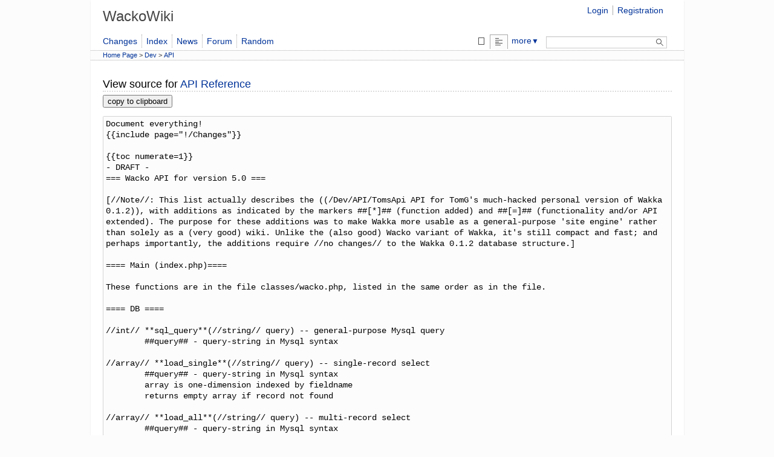

--- FILE ---
content_type: text/html; charset=utf-8
request_url: https://wackowiki.org/doc/Dev/API/source
body_size: 15207
content:
<!DOCTYPE html>
<html dir="ltr" lang="en">
<head>
	<meta charset="utf-8">
	<title>API Reference (source) - WackoWiki</title>
	<meta name="viewport" content="width=device-width, initial-scale=1">
	<meta name="theme-color" content="#2e3436">
	<meta name="robots" content="noindex, nofollow">
	<meta name="keywords" content="">
	<meta name="description" content="">
	<meta name="language" content="en">
	<link rel="stylesheet" href="/doc/theme/default/css/default.css">
	<link rel="stylesheet" href="/doc/theme/default/css/wacko.css">
	<link rel="stylesheet" media="print" href="/doc/theme/default/css/print.css">
	<link rel="icon" href="/doc/theme/default/icon/favicon.ico" type="image/x-icon">
	<link rel="start" title="HomePage" href="/doc/">
	<link rel="search" type="application/opensearchdescription+xml" title="WackoWiki" href="/doc/xml/opensearch.xml">
	<link rel="alternate" type="application/rss+xml" title="Changes" href="/doc/xml/changes_wackowiki.xml">
	<link rel="alternate" type="application/rss+xml" title="Comments" href="/doc/xml/comments_wackowiki.xml">
	<link rel="alternate" type="application/rss+xml" title="News" href="/doc/xml/news_wackowiki.xml">
	<!-- Bad Behaviour 2.2.25 run time: 7.228 ms -->
	<script src="/doc/js/default.js" defer></script>
</head>
<body>
<div id="mainwrapper">
<header>
	<div id="header-main">
		<div id="header-site">
			<h1>
			<a href="/doc/" title="A light and handy Wiki-engine">
			<span>WackoWiki</span>
			</a>
			</h1>
		</div>
		<div id="login-box">
			<ul>
				<li><a href="/doc/Login">Login</a></li>
				<li><a href="/doc/Registration">Registration</a></li>
			</ul>
		</div>
	</div>
	<nav class="menu-main">
		<div id="menu-user" class="submenu">
			<ul>
				<li><a id="a-1574" href="/doc/WhatsNew" title=" Whats New">Changes</a></li>
				<li><a id="a-1518" href="/doc/PageIndex" title=" Page Index">Index</a></li>
				<li><a id="a-923" href="/doc/News" title="News">News</a></li>
				<li><a id="a-1678" href="/doc/Forum" title="Forum">Forum</a></li>
				<li><a id="a-3549" href="/doc/RandomPage" title=" Random Page">Random</a></li>
			</ul>
		</div>
		<div id="page-handler" class="submenu">
			<ul>

				<li class="m-show">
					<a href="/doc/Dev/API" title="Return in view mode"  accesskey="v">
						<img src="/doc/theme/default/icon/spacer.png" alt="View"></a>
				</li>
				<li class="m-source active">
					<span><img src="/doc/theme/default/icon/spacer.png" alt="Source"></span>
				</li>
				<li><a href="#" aria-haspopup="true">more<span class="dropdown-arrow">▼</span></a>
					<ul class="dropdown" aria-label="submenu">
						<li class="m-print">
							<a href="/doc/Dev/API/print" title="Print version"  accesskey="v" target="_blank" rel="noopener">
								<img src="/doc/theme/default/icon/spacer.png" alt="Print"> Print</a>
						</li>
						<li class="m-referrers">
							<a href="/doc/Dev/API/referrers" title="View a list of URLs referring to this page"  accesskey="l">
								<img src="/doc/theme/default/icon/spacer.png" alt="Referrers"> Referrers</a>
						</li>
						<li></li>
					</ul>
				</li>
				<li class="search">
					<div id="search-box">
						<form action="/doc/Search" method="get" name="search">
							<span class="search nobr">
								<label for="phrase" class="visuallyhidden">Search: </label>
								<input type="search" name="phrase" id="phrase" size="20" title="Search">
								<button type="submit" title="Search" value="Search">
									<img src="/doc/theme/default/icon/spacer.png" alt="Search" class="btn-search btn-sm">
								</button>
							</span>
						</form>
					</div>
				</li>
			</ul>
		</div>
	</nav>
	<nav class="breadcrumb">
		<a href="/doc/HomePage">Home Page</a> &gt; <bdi><a id="a-1035" href="/doc/Dev" title="Developer Node">Dev</a></bdi> &gt; <bdi><a id="a-212" href="/doc/Dev/API" title=" Dev / API">API</a></bdi>
	</nav>
	<nav class="totop-button">
		<a class="chevron-up" href="#top"></a>
	</nav>
</header>

<main>
<div id="page"><h3>View source for <a href="/doc/Dev/API" title="Dev/API">API Reference</a></h3><!--notypo--><button type="button" class="clipb" data-clipboard-target="#08rVCuMHdg">copy to clipboard</button><pre id="08rVCuMHdg" class="code source-handler">Document everything!
{{include page=&quot;!/Changes&quot;}}

{{toc numerate=1}}
- DRAFT -
=== Wacko API for version 5.0 ===

[//Note//: This list actually describes the ((/Dev/API/TomsApi API for TomG's much-hacked personal version of Wakka 0.1.2)), with additions as indicated by the markers ##[*]## (function added) and ##[=]## (functionality and/or API extended). The purpose for these additions was to make Wakka more usable as a general-purpose 'site engine' rather than solely as a (very good) wiki. Unlike the (also good) Wacko variant of Wakka, it's still compact and fast; and perhaps importantly, the additions require //no changes// to the Wakka 0.1.2 database structure.]

==== Main (index.php)====

These functions are in the file classes/wacko.php, listed in the same order as in the file.

==== DB ====

//int// **sql_query**(//string// query) -- general-purpose Mysql query
	##query## - query-string in Mysql syntax

//array// **load_single**(//string// query) -- single-record select
	##query## - query-string in Mysql syntax
	array is one-dimension indexed by fieldname
	returns empty array if record not found

//array// **load_all**(//string// query) -- multi-record select
	##query## - query-string in Mysql syntax
	array is two-dimension 0-indexed list of records with each record-array indexed by field

==== Misc ====

//float// **get_microtime**() -- return system micro-time

//string// **include_buffered**(//string// filename, //string// notfoundtext=&quot;&quot;''&quot;&quot;, //string/array// vars=&quot;&quot;''&quot;&quot;, //string// path=&quot;&quot;''&quot;&quot;) -- return result of embedded code-fragment
	##notfoundtext## - returned if file is not found
	##vars## - optional array of variables to be passed (via ##extract()##) to the fragment
	##path## - ':'-separated list of directories to be searched
	returns result of all print/echo statements in included fragment
	//note// includebuffered is called by action(), method(), format()

==== Variables ====

//string// **get_page_tag**() -- return page-tag [shorthand for ##get_page_value('tag')##]

//string// **get_page_time**() -- return page save-date [shorthand for ##get_page_value('time')##]

[*] //mixed// **get_page_value**(//string// id) -- return page-property stored in ##$page## array (usally a string)

[*] //null// **set_page_value**(//string// id, //mixed// value) -- set page-property in ##$page## array

[*] //mixed// **altvalue**(//mixed// main, //mixed// default) -- return main if non-empty, default if main is empty
	is a possibly-easier 'shorthand' for the ##( ? : )## construct

//string// **get_method**() -- return method for current page 

//mixed// **get_config_value**(//string// id) -- return configuration property in ##$config## array

//string// **get_wacko_name**() -- return site-name [shorthand for ##get_config_value('wakka_name')##]

//string// **get_wacko_version**() -- return current code-version id

==== Pages ====

//array// **load_page**(//string// tag, //timestamp// time=&quot;&quot;''&quot;&quot;, //bool// cache=1) -- load page-data
	##tag## - page-tag
	##time## - if set, gets specific version of page, else most recent version (default)
	##cache## - if set, tries page-cache first (default)
	returns ##$page## array, [=] including page-properties from ACLS table
	//note// if ##time## is not set (i.e. not an old version), stores result in page-cache
	[=] search for tag is case-independent (i.e. need not be strict wiki-name); tag may include underscores

[*] //array// **load_page_options**(//string// tag=&quot;&quot;''&quot;&quot;) -- returns array of extended page-properties for ##tag## from ACLS table
	##tag## - page-tag, or current page if absent
	returns single-dimension array indexed by property-name, to merge into ##$page## array
	effectively, provides arbitrary extension of ##$page## fields

//array// **get_cached_page**(//string// tag) -- retrieve page-array from page-cache

//null// **cache_page**(//array// page) -- store page-array in page-cache
	//note// - uses 'tag' member in page-array as index in cache

//null// **set_page**(//array// page) -- sets the page as the current 'this-page'
	//note// - will not change the current-page if tag (presumably whole array) is empty

//array// **load_page_by_id**(//int// id) -- get page-array (without extra page-properties) for selected page-record
	id - unique id for page-record

//array// **load_revisions**(//string// tag) -- get array of page-arrays (without extra page-properties) for all versions of this page, sorted in reverse date-order

//array// **load_pages_linking**(//string// tag) -- get array of array of page-tags linking to this page
	returns 0-index array of record-arrays each with single field ##'tag'##

//array// **load_recently_changed**() -- get array of **all** current pages, sorted in reverse date-order
	returns array of page-record arrays
	page-record arrays are also stored in cache
	//warning// - this is likely to be //very// resource-intensive

//array// **load_wanted_pages**() -- get array of (intended) tags for links to non-existent pages
	returns 0-index array of record-arrays with fields ##'tag'## (missing page) and ##'count'## (no. of references)

//array// **load_orphaned_pages**() - get array of tags for pages without links to any other page
	returns 0-index array of record-arrays with single field ##'tag'##

//array// **load_page_titles**() - get array of tags for all pages
	returns 0-index array of record-arrays with single field ##'tag'##
	//note// tag is page-'title' (as per Wakka) - see also ##load_page_options()## function

//array// **load_allpages**() - get array of latest versions of **all** page-records
	returns 0-index array of record-arrays with all standard Wakka page-fields (but not extended page-properties)
	//warning// - this is likely to be //very// resource-intensive

//array// **fulltext_search**(//string// phrase) - get array of current versions of pages with tag or body containing the search-phrase
	returns 0-index array of page-record arrays with all standard Wakka page-fields (but not extended page-properties), sorted in reverse date-order
	//warning// - this is likely to be resource-intensive

[=] //null// **save_page**(//string// tag, //string// body, comment_on=&quot;&quot;''&quot;&quot;, //array// extra=&quot;&quot;''&quot;&quot;) -- store new/edited page-content
	##tag## - page-tag to use (may or may not already exist)
	##body## - Wakka-format text for page-body
	##comment_on## - if set, body is a comment on the page with this field as tag
	[=] ##extra## - optional field-name indexed array of extended page-properties for non-comment pages
		extended page-properties are stored in ACLS table
		if ##'parent'## property exists, also updates ##'parents'##, ##'siblings'## and ##'children'## properties for self and related pages
	[=] this function also triggers optional flushing of outdated page-revisions as per ##'pages_purge_time'## config-parameter (moved from ##maintenance()## function - same as in Wakka 0.1.2, but triggered on each save-page rather than each page-view)

[*] //array// **get_parent_list**(//string// tag=&quot;&quot;''&quot;&quot;, //string// parent=&quot;&quot;''&quot;&quot;) -- get array of tags in 'parent' tree, sorted highest-parent-first
	##tag## - page-tag of end-point of parent-child tree (i.e. usually self) - default is self
	##parent## - page-tag of this tag's parent, if known
	returns 0-index array of page-tags

[*] //array// **get_sibling_list**(//string// tag, //string// parent) -- get array of 'sibling' tags, sorted in tag order
	##tag## - page-tag to be //excluded// from sibling-list (i.e. usually self)
	##parent## - tag of 'parent' for siblings of this tag
	returns 0-index array of page-tags

[*] //array// **get_child_list**(//string// tag) -- get array of 'child' tags, sorted in tag order
	##tag## - page-tag as 'parent' (i.e. usually self) to identify 'children'
	returns 0-index array of page-tags

[*] //string// **make_tree**(//array// taglist, //string// fieldsep='|', //string// rowsep='~') - return serialised version of tag and shortname, for tags in taglist
	##taglist## - 0-index array of tags (i.e. as returned by ##get_parent_list()## etc.)
	##fieldsep## - field-separator in output string
	##rowsep## - row-separator in output string
	(with default fieldsep/rowsep, output is compatible with default settings of menu handlers - see ##menu_item()## function)
	if ##'shortname'## property is absent for a page, standard ##'tag'## property is used as default (i.e. backward-compatible with Wakka)

==== Cookies ====

//null// **set_session_cookie**(//string// name, //mixed// value) -- store a session-value
	stored as root-value for the domain; expires when the browser closes
	also stored in the local COOKIE array

//null// **set_persistent_cookie**(//string// name, //mixed// value) -- store a persistent client-value
	stored as root-value for the domain; expires in 90 days
	also stored in the local COOKIE array

//null// **delete_cookie**(//string// name) -- delete a session/client value
	stored as null value, 1-second expiry, for the current session
	also stored as empty (not unset) in the local COOKIE array

//mixed// **get_cookie**(//string// name) -- retrieve a session/client value from the local COOKIE array

==== HTTP / request / link related ====

//null// **set_message**(//string// message) -- set content for a popup message to be shown on opening the next Wakka page
	(actually just stores the session-value 'message')
	//note// - because it's displayed via a Javascript alert-box, the message can only be around 10-20 words maximum
	//warning// - because it's eventually embedded in Javascript in the page  tag, the string cannot include &quot; characters, and must not end with a ' character

//string// **get_message**() -- retrieve and clear the session-value 'message'

//null// **redirect**(//string// url) -- immediate redirect to the specified URL
	//note// - even though it's output as an HTTP Header, Wakka's output-buffering means that this function still works anywhere in a page

[=] //string// **mini_href**(//string// method=&quot;&quot;''&quot;&quot;,  //string// tag=&quot;&quot;''&quot;&quot;,  //string// anchor=&quot;&quot;''&quot;&quot;) -- return value for page 'wakka' parameter, in tag[/method][#anchor] format
	##method## - optional Wakka method (default ##'show'## method added in ##run()## function)
	##tag## - optional tag - returns current-page tag if empty
	[=] ##anchor## - optional HTTP anchor-fragment (i.e. backward-compatible with Wakka 0.1.2)

[=] //string// **href**(//string// method=&quot;&quot;''&quot;&quot;, //string// tag=&quot;&quot;''&quot;&quot;, //string// params=&quot;&quot;''&quot;&quot;, //string// anchor=&quot;&quot;''&quot;&quot;) -- return the full URL for a page/method, including any additional URL-parameters and/or anchor
	##method## - optional Wakka method (default ##'show'## method added in ##run()## function)
	##tag## - optional tag - returns current-page tag if empty
	##params## - optional URL parameters in HTTP ##name=value[&amp;name=value][...]## format
	[=] ##anchor## - optional HTTP anchor-fragment (i.e. backward-compatible with Wakka 0.1.2)
	returns HREF string adjusted for Apache rewrite_method setting (i.e. Wakka ##'rewrite_method'## config-parameter)
	[=] Wakka ##'base_url'## config-parameter stays the same regardless of ##'rewrite_method'## setting
	[=] script-name can be set via ##'script_name'## config-parameter (defaults to self, i.e. ##index.php##)
	[=] page-var can be set via ##'page_var'## config-parameter (defaults to ##page##)

[=] //string// **link**(//string// pagetag, //string// method=&quot;&quot;''&quot;&quot;, //string// text=&quot;&quot;''&quot;&quot;, //bool// track=1) -- return full &lt;A href=&quot;https://example.com/&quot;&gt; or &lt;IMG/&gt; HTML-tag
	##pagetag## - link content - may be Wakka //tag//, interwiki //wikiname:page// tag, ##http/ftp/https/mailto## URL, [=] local or remote image-file for &lt;IMG/&gt; link, or [=] local or remote doc-file; if pagetag is for an external link but not protocol is specified, ##&quot;&quot;http://&quot;&quot;## is prepended
	##method## - optional Wakka method (default ##'show'## method added in ##run()## function)
	##text## - optional text or [=] image-file for HREF link (defaults to same as ##pagetag##)
	##track## - link-tracking used by Wakka's internal link-tracking (inter-page cross-references in LINK table)
	[=] //credits// - some extension ideas and code adapted from Wacko R3.5 variant of Wakka
	[=] pagetag may include a '#' anchor-fragment
	[=] if pagetag begins with '#' and text is empty, link is an &lt;A name=&quot;..&quot;&gt; tag (i.e. page-anchor)
	[=] if pagetag begins with '#' and text is non-empty, link is an intra-page link with text as content (text may be an image-file, for an intra-page image-link - e.g. for 'return to top')
	[=] if pagetag is an image- or doc-file and text is not an image-link (see next), text is content for link ALT parameter
	[=] text may be name of local or remote image-file - results in image-link
	[=] image- and document-files are identified by filetypes listed in ##'image_types'## and ##'doc_types'## config-parameters respectively
	[=] local image- or document-files are identified by no '/' in the filename, and must be in the folder pointed to by the config-parameter ##'image_path'## (defaults to ##/images##) or ##'doc_path'## (defaults to ##download##) respectively
	[=] if link-class separator (defined by config-parameter ##'link_class'##, defaults to ##&quot;&quot;||&quot;&quot;##) is found in text, text is split into text (before separator) and class-info (after); class-info is inserted into &lt;IMG/&gt; tag (if either pagetag or text is an image-file) or &lt;A&gt; tag (all other cases), must be HTML-appropriate content (e.g. ALT, HEIGHT, WIDTH, ALIGN etc) and cannot include &lt; or &gt; (to minimise hacking...); class-info may also include ##useicon## or ##noicon## directive (see next)
	[=] doc-file links optionally preceded by an icon for the respective doc-type; icons must be in folder pointed to by ##'icon_path'## (defaults to same as ##'image_path'##) and in GIF format with same name as doc-type (e.g. ##pdf.gif##); will be shown for all doc-files if ##'use_icons'## config-parameter is set (defaults to ##Y## - i.e. icon-display on); can be overruled by ##useicon## or ##noicon## directive in class-info

//bool// **is_wiki_name**(//string// text) -- return true if text conforms to Wakka's 'camel-case' page-name convention

//null// **track_link**(//string// tag) -- add tag (i.e. page-reference) to current list stored in SESSION link-table
	//note// - used by Wakka's internal link-tracking - is effectively a private-function

//array// **get_link_table**() -- return current content of SESSION link-table
	array is 0-index array of page-tags
	//note// - used by Wakka's internal link-tracking - is effectively a private-function

//null// **clear_link_table**() -- clear and reset the current content of SESSION link-table
	//note// - used by Wakka's internal link-tracking - is effectively a private-function

//null// **start_link_tracking**() -- switch on Wakka's internal link-tracking
	//note// - used by Wakka's internal link-tracking - is effectively a private-function

//null// **stop_link_tracking**() -- switch off Wakka's internal link-tracking
	//note// - used by Wakka's internal link-tracking - is effectively a private-function

//null// **write_link_table**() -- update (clear and refresh) the content of the LINK table for the current page-tag
	//note// - used by Wakka's internal link-tracking - is effectively a private-function
	in the LINKS table, the ##from_tag## field is the current page-tag (i.e. from ##get_page_tag()## function), the ##to_tag## field is a reference from the SESSION link-table

//string// **theme_header**() -- return the buffered output for the page-header
	header-content is derived from the file pointed to by the 'header_action' config-parameter
	[=] link-tracking is disabled for the header (otherwise any page referenced in the header is listed as linked to //every// page)
	[=] header-action may be set individually for each sub-site or section, as selected by additional page-properties (see **//Configuration//** section)
	[=] header is now processed //after// the page-body (see ##run()## function), so header-action may be selected in page-code (e.g. to output different headers for popup help-pages, or no header at all)

//string// **theme_footer**() -- return the buffered output for the page-footer
	footer-content is derived from the file pointed to by the 'footer_action' config-parameter
	[=] link-tracking is disabled for the footer (otherwise any page referenced in the footer is listed as linked to //every// page)
	[=] footer-action may be set individually for each sub-site or section, as selected by additional page-properties (see Configuration section)
	[=] footer is processed after the page-body, so footer-action may be selected in page-code (e.g. to output different footers for popup help-pages, or no header at all)

==== Forms ====

//string// **form_open**(//string// method=&quot;&quot;''&quot;&quot;, //string// tag=&quot;&quot;''&quot;&quot;, //string// formmethod='POST') -- return a &lt;FORM&gt; HTML-tag for the selected method and tag
	##method## - optional (if empty, defaults to ##'show'## in ##run()## function)
	##tag## - optional, defaults to current page-tag
	FORM 'action' parameter is adjusted for Apache rewrite_method setting (i.e. Wakka ##'rewrite_method'## config-parameter)
	[=] page-var for use when 'rewrite_method' is disabled can be set via ##'page_var'## config-parameter (defaults to ##wakka##)

//string// **form_close**() -- return a &lt;/FORM&gt; HTML-tag

==== Interwiki stuff ====

//null// **read_interwiki**() -- read and store the content of the 'interwiki.conf' file, for use in interwiki links
	//note// - the ##interwiki.conf## file, if present, must be in the root-directory

//null// **add_interwiki**(//string// name,  //string// url) -- add an interwiki reference to this page's interwiki list
	//note// - this list persists only for the duration of the processing for this page

//string// **get_interwiki_url**(//string// name,  //string// tag) -- return a full interwiki URL
	##name## - name of interwiki reference
	##tag## - text to be appended to the interwiki URL
	//warning// - returns nothing if the interwiki reference is not found - if so, this will result in null (and possibly invisible) HREF links

==== Referrers ====

//null// **log_referrers**(//string// tag=&quot;&quot;''&quot;&quot;, //string// referrer=&quot;&quot;''&quot;&quot;) -- if page-referrer is from outside this wiki, add it to the page's entries in the REFERRERS table
	##tag## - optional Wakka page-tag (defaults to current page)
	##referrer## - page-referrer (defaults to value of HTTP-server 'REFERER' (sic) parameter)
	[=] this function also triggers optional flushing of outdated page-referrers as per ##'referrers_purge_time'## config-parameter (moved from ##maintenance()## function - same as in Wakka 0.1.2, but now triggered on each external-referrer reference rather than each page-view)

//array// **load_referrers**(//string// tag=&quot;&quot;''&quot;&quot;) -- return array of external referrers for this page-tag, sorted by number of references from each referrer, highest-first
	##tag## - optional Wakka page-tag (defaults to current page)
	returns 0-index array of record-arrays, each field-indexed as ##'referrer'## (URL) and ##'num'## (number of references)

====Plug-ins====

//string// **action**(//string// action, //bool// forcelinktracking=true) -- return buffered output of a ##&quot;&quot;{{..}}&quot;&quot;## page-action
	##action## - name of action-file followed by optional arbitrary-length list of parameters in ##parameter=&quot;..&quot;## format
	action-file is name of file (//without// ##.php## - that's added automatically here) in any directory listed in the ##'action_path'## config-parameter (see Includebuffered() function)
	parameter-names are case-sensitive and must be alphanumeric (i.e. '##_##' is not allowed); each parameter and its value is added to the symbol-table available to the action's code

//string// **method**(//string// method) -- return buffered output of (usually) processing the current page with the selected method
	##method## - name of method-file (//without// ##.php## - that's added automatically here)
	the directory pointed to by the ##'handler'## config-parameter (defaults to ##page##) is prepended as part of the method, as the 'method-location'
	the 'method-location' (with '.php') may be in any directory listed in the ##'handler_path'## config-parameter (see ##Includebuffered()## function)

//string// **format**(//string// text, //string// formatter='wacko') -- return buffered output of processing the 'text' parameter with the selected formatter
	##text## - text to be processed (formatted)
	##formatter## - name of formatter-file (//without// ##.php## - that's added automatically here)
	the file must be in the ##./formatter## directory
	the ##text## parameter and its value are added to the symbol-table available to the formatter's code

==== Users ====

//array// **load_user**(//string// name, //bool/string// password=0) -- return user-record for selected user, with optional password check
	##name## - user-name in USERS table
	##password## - optional; if non-zero, only return values if both user-name and password match
	returns fieldname-indexed array of all matching fields in USERS table, or empty array if user not found or if password provided but does not match

//array// **load_users**() -- return array of all current user-records, sorted by user-name
	returns 0-index array of user-records, each record as fieldname-indexed array of all matching fields in USERS table
	//warning// - this may be resource-intensive

//string// **get_user_name**() -- return name of or identifier for current user
	returns user-name if user is logged-on, otherwise extracts a host-name or IP address from the HTTP 'SERVER_ADDR' parameter
	//warning// - on a closed intranet or local server, change the ##gethostbyaddr()## function in the code to a simple copy from 'SERVER_ADDR', as the failed ##gethostbyaddr()## search may add //many seconds// to the page runtime

//string// **user_name**() -- same as get_user_name() (//deprecated//)

//array// **get_user**() -- return the user-info (if any) from the current session

//null// **set_user**(//array// user) -- store the user-info for the current user in the current session
	//note// - adds the user-name and password to the user-info as ##'name'## and ##'password'## fields respectively
	//warning// - storing the password in a session-parameter may be a security issue where sessions are stored in cookies

//null// **logout_user**() -- logs out the current user by deleting the user-info from the current session
	//warning// - the current password is stored in a separate session-cookie - this may be a security issue

//bool// **user_wants_comments**() -- return true if the user is logged-on and has set their default ##'wants_comments'## user-info parameter to ##Y##

==== Comments ====

[=] //array// **load_comments**(//string// tag, //bool// reverse=false, //int// limit=0) -- return array of comment-'pages' associated with selected tag
	##tag## - name of page for which to search for associated comments
	[=] ##reverse## - optional sort-order selector: if false, sorts earliest-first (default, as per Wakka 0.1.2), if true, sorts most-recent-first
	[=] ##limit## - optional limit on number of comments - if non-zero, limits the comment-count as per the specified order
		combined, these two additions also support a simple weblog mechanism, with entries as 'comments' to a base-page sorted in reverse date-order and limited to the selected number of entries
	returns 0-indexed array of page-records, without additional page-properties (see ##load_page()## function)

//array// **load_recent_comments**() -- return array of all comments, in reverse date-order
	//note// - the time used for the sort-order is that of the comment, not the base-page
	//warning// - this function returns all content of **all** comments, and may be resource-intensive

//array// **load_recently_commented**(//int// limit=50) -- return array of page-records sorted by most-recent-comment
	##limit## - optional limit on number of comments processed
	returns 0-indexed array of page-records, without additional page-properties (see ##load_page()## function), but with extra fields ##'comment_user'##, ##'comment_time'##, ##'comment_tag'## (respectively the user, time and page-tag of the respective comment-'page')

[*] //bool// **allows_comments**() -- returns false if no user can write comments to the current page
	//note// - is used by a modified ##'show'## method to prevent the view/edit comments section of the footer from being displayed if no user can write comments

==== Access control ====

//bool// **is_owner**(//string// tag) -- return true if the current user is the 'owner' of the selected page
	##tag## - optional page-tag - defaults to current page
	//note// - returns false if the current user is not logged on

[*] //bool// **is_admin**() -- return true if the current user is a system administrator
	system-admins are identified in the (additional) config-parameter ##'sysadmin_acl'## (comma-separated list of user-ids and/or user-groups - see ##has_access()## function)

//string// **get_page_owner**(//string// tag, //string// time=&quot;&quot;''&quot;&quot;) -- return user-id of selected page or page-revision
	##tag## - optional page-tag - defaults to current page
	##time## - optional revision-version time

//null// **set_page_owner**(//string// tag, //string// user) -- set selected user as the 'owner' of the selected page (i.e. user 'claims' the page)
	##tag## - page-tag of page 'claimed'
	##user## - user-id of user 'claiming' the page

[=] //array// **load_acl**(//string// tag, //string// privilege, //bool// usedefaults=true, //bool// forceload=false) -- return access-control/page-property record for selected page-privilege/property
	##tag## - page-tag for requested privilege/property
	##privilege## - name of privilege/property requested
	##usedefaults## - if true and respective page-privilege record not found, use respective default privilege from ##'default_read_acl'##, ##'default_write_acl'## or ##'default_comment_acl'## config-parameter ([=] not used for extended page-properties)
	[=] ##forceload## - if false, attempt to read from current page-properties (including privileges) first; if true, force privilege/property to be loaded from ACLS table (as per Wakka 0.1.2)
	returns fieldname-indexed array of ##'page'## (tag), ##'privilege'## and ##'list'## - latter is newline-separated list of names ([=] and/or user-groups) for access-control rights ([=] or page-property value for other 'privilege' labels)
	[=] //note// - extended page-properties are stored in the ACLS table, as for ACL access-control privileges

//null// **save_acl**(//string// tag, //string// privilege, //string// list=&quot;&quot;''&quot;&quot;) -- save selected page-privilege/property in ACLS table
	##tag## - page-tag for requested privilege/property
	##privilege## - name of privilege/property to be stored
	##list## - access-control list ([=] or extended page-property) to be stored

[*] //null// **delete_acl**(//string/array// tag, //string/array// privilege, //string/array// list=&quot;&quot;''&quot;&quot;) -- delete page-properties for specified tag(s) and/or property-type(s) and/or content
	##tag## - page-tag or 0-indexed array of page-tags
	##privilege## - extended page-property name or 0-indexed array of page-property names
	##list## - property content or 0-indexed array of content-values
	//note// - this function is mainly used internally to keep the ACLS table free of empty or unused extended page-property records, and also by the added ##'delete'## method to delete a complete page

[*] //string// **mysql_quote_str**(//string/array// value) - return a string suitable for use in a Mysql 'IN' clause
	##value## - string or array of string to which the PHP ##mysql_escape_string()## function is to be applied
	//note// - for consistency with other code, the string returned does //not// include the outermost '..' characters needed in the final Mysql query

[*] //bool// **has_rights**(//string// rights) -- return true if current user has any of the specified access-rights
	##rights## - comma-separated list user-ids and/or user-groups (see ##has_access()## function)
	//note// - returns false if current user is not logged on (use less resource-intensive ##get_user()## function to test for logged-on status)

//bool// **has_access**(//string// privilege, //string// tag=&quot;&quot;''&quot;&quot;, //string// user=&quot;&quot;''&quot;&quot;) -- return true if the specified user has the specified access-rights to the specified page
	##privilege## - type of access-right to be tested - either ##'read'##, ##'write'## or ##'comment'##
	##tag## - page-tag on which to test for rights (defaults to current page)
	##user## - user-id if user for access-rights test (defaults to current user)
	always returns true if the user-id matches the page-'owner' (see ##is_owner()## function) or [=] belongs to a system-administrator group (see ##is_admin()## function)
	returns true if the user-id matches any of the wildcard keys ##'*'## any-user, or ##'$'## any logged-on user, or any of the specific user-ids (or, [=] recursively, any user-groups), listed in the ##list## parameter for this tag and privilege in the ACLS table or, if no record is found in ACLS, in the respective ##'default_read_acl'##, ##'default_write_acl'## or ##'default_comment_acl'## config-parameter
	returns false if the user-id does not match, is explicitly blocked by a ##'!'## prefix, or the list is present and empty

[*] //bool// **test_access**(//string// list, //string// user, //bool// is_registered) -- provides recursive support for access-rights checks
	//note// - this is effectively a private support-function for ##is_admin()##, ##has_rights()## and ##has_access()##

[*] //array// **load_groups**() -- return array of names of all user-groups
	array is 0-indexed list of user-groups

==== XML support ====

//null// **write_recent_changes_xml**() - generate RSS 0.92-spec XML file summarising recent changes
	//note// - generates/overwrites a single hardwired ##recentchanges_//name//.xml## file in the ##/xml## directory, where ##//name//## is derived from the sites ##'wakka_name'##' config-parameter

==== Templates ====

This new [*] section provides support for templates, to separate visual code (HTML/CSS) from logic code (PHP).

Templates are standard HTML files, or just PHP strings, with substitution-markers in the form ##{//marker//}##, and optional blocks to extract and replace - recursively if required - in the form ##//content//##. Blocks and substitution markers may be nested as required. For a simple example, see the ##menu_out()## function in the //Menu// section below.

Handles and markers are case-independent.

The following additional config-parameters are used:
	- ##'tpl_unknowns'## - substitution of 'undefined' marker-blocks (see ##tpl_getundefined()## function): either ##'keep'## (leave unchanged - default), ##'remove'## (delete from the output) or ##'comment'## (replace with a #### HTML comment)
	- ##'tpl_halt_on_error'## - action on error: either ##'yes'## (halt on error - default), ##'report'## (insert a warning-message in the output stream) or ##'ignore'## (ignore the error and try to continue)
	- ##'tpl_path'## - directory-path for templates: default to ##./templates##

//Credits// - this section is based on Kristian Koehntopp's Template library for &quot;&quot;PHPLib&quot;&quot;

[*] //bool// **tpl_setfile**(//string/array// handle, //string// filename=&quot;&quot;''&quot;&quot;) -- associate a filename with a matching template-handle (or filenames with handles)
	##handle## - template-handle or, if array, array of handle=&gt;filename pairs
	##filename## - name of template file (should be blank if ##handle## is an array)
	returns ##false## if any filename is blank or any file is not found
	//note// - this only assigns filenames to handles - file-loading does not take place until a ##tpl_setblock()##, ##tpl_subst()## (usually via ##tpl_parse()##) or ##tpl_getundefined()## function is called

[*] //bool// **tpl_setblock**(//string// parent, //string// handle, //string// name=&quot;&quot;''&quot;&quot;) -- extract a named block from the template-handle
	##parent## - template-handle of parent-block (will attempt to load associated file if not yet loaded)
	##handle## - template-handle in which to store extracted block
	##name## - optional handle-name to insert in parent-block in place of extracted block (if not present, ##handle## value will be used as name)
	markers for blocks to extract take the form ##//content//##, where //handle// is the name to use here as the value of the ##handle## parameter, and //content// is the block to be associated with //handle//
	when the function completes, the extracted block is replaced in the parent-block with ##{//handle//}## or ##{//name//}##
	the ##name## parameter is used when the content will be constructed repeatedly, such as in a table-output loop, and the resultant content finally copied back to ##handle## - see ##Tpl_parse()## function

[*] //null// **tpl_setvar**(//string/array// handle, //string// value=&quot;&quot;''&quot;&quot;) -- assign content for a template-handle or a set of template-handles
	##handle## - template-handle or, if array, array of handle=&gt;value pairs
	##value## - content to assign (should be blank if ##handle## is an array)

[*] //string// **tpl_subst**(//string/array// handle) -- return result of substituting content for the respective markers in the block(s) specified by //handle//
	##handle## - template-handle, or 0-indexed array of template-handles, for block(s) in which to perform substitution
	will perform substitution for any markers found in ##handle##'s block(s)
	//note// - the key difference between this function and ##Tpl_parse()## is that this does //not// change the content stored in ##handle##'s block(s) - the result of the substitution is returned but not stored by this function

[*] //string// **tpl_parse**(//string// target, //string/array// handle, //bool// append=false) -- return result of performing marker/content substitution in //handle//, also storing the result in //target//
	##target## - destination-handle to store the result
	##handle## - source-handle for content in which marker-substitution will take place
	##append## - if true, append the result to any existing content held by ##target##
	//note// - ##append## is typically used when markers in content pointed to by ##handle## are to be substituted with new content repeatedly in a loop, such as when processing a recordset from a query; the content held by ##handle## is //not// changed in the substitution, but the content of target is
	//note// - if ##append## is true, ##handle## must be a string, not an array

[*] //string// **tpl_getvar**(//string// handle) -- return content held by //handle//

[*] //array// **tpl_getvars**(//array// handles=&quot;&quot;''&quot;&quot;) -- return array of content-strings content held by //handles//, or all content
	##handles## -- 0-indexed array of handles for which to return content (if empty, returns content of all current handles)
	returns handle-indexed array of strings

[*] //array// **tpl_getundefined**() -- return array of apparent handles in template for which no content has been defined
	returns handle-indexed array of apparent-handle names
	returns false if no 'undefineds' are found
	//note// - 'undefineds' will occur if the text contains any arbitrary ##{..}## blocks

[*] //string// **tpl_out**(//string// handle) -- return content held by //handle// after processing of any 'unknowns'
	//note// - 'unknowns' (i.e. un-substituted apparent markers) will occur if the text contains any arbitrary ##{..}## blocks: if any part of your template includes code or other probable occurrences of ##{..}## (such as providing a summary of Wakka formatting on a template for an edit-form), you should ensure that the ##'tpl_unknowns'## config-parameter is set to ##'keep'##

[*] //null// **tpl_print**(//string// handle) -- print content held by //handle// after processing of any 'unknowns'
	//note// - this is just a shorthand for ##print($this-&gt;tpl_out($handle))##

==== Menus ====

This new [*] section supports automated generation of code for various types of menus, using the Template section above. For example, using the default parameters, the final menu-output call
	##$out=$this-&gt;menu_out('{NAME}=new Array(&quot;{TEXT}&quot;,&quot;{LINK}&quot;,&quot;////&quot;,{COUNT},{HEIGHT},{WIDTH});'.&quot;\n&quot;,&quot;&quot;''&quot;&quot;,true);##
generates Javascript code compatible with Ger Versluis' well-known ##&quot;&quot;HVMenu&quot;&quot;## package for nested popout menus (see http://www.dynamicdrive.com ).

Template parameters for each menu-item are:
	- ##{NAME}## - assigned name, or &quot;&quot;HVMenu&quot;&quot;-compatible default of ##Menu## followed by the auto-generated item-handle
	- ##{TEXT}## - text for the link, or copy of the original link (e.g. Wakka tag) as default
	- ##{LINK}## - URL for the menu-item, including any Wakka method defined as default in the menu-initialisation
	- ##{COUNT}## - auto-generated count of any 'child'-items in a sub-menu attached to this item
	- ##{HEIGHT}## - common height-value for all items in this menu or sub-menu (may be different for each sub-menu)
	- ##{WIDTH}## - common width-value for all items in this menu or sub-menu, as for ##{HEIGHT}##

A minimum menu using an item-string ##$menu## returned by ##make_tree()## (see ##menu_item()## function) and using the template-string above (as ##$tpl##) would be as follows:
	##$this-&gt;menu_init();##  &quot;&quot;//&quot;&quot;initialise menu using standard defaults 	
	##$menuhandle=$this-&gt;menu_set(20,120);##  &quot;&quot;//&quot;&quot;set typical default cell-sizes for &quot;&quot;HVMenu&quot;&quot;
	##$itemhandle=$this-&gt;menu_item($menu);##  &quot;&quot;//&quot;&quot;generate menu-items from make_tree list
	##$out=$this-&gt;menu_out($tpl,&quot;&quot;''&quot;&quot;);##  &quot;&quot;//&quot;&quot;generate single-layer menu without recursion##

The handles ##menuhandle## and ##lastitemhandle## returned from the ##menu_set()## and ##menu_item()## functions respectively are not used in this simple example, but would be used to keep track of nesting in multi-layered menus.

[*] //null// **menu_init**(//string// method=&quot;&quot;''&quot;&quot;, //string// fsep='|', //string// rsep=&quot;~&quot;) -- initialise the menu-data store
	##method## - Wakka 'method' to be used for all output links

	##fsep## - field-separator for multi-link strings (see ##menu_item()## function)
	##rsep## - record-separator for multi-link strings

[*] //string// **menu_set**(//string// height, //string// width, //string// parent=&quot;&quot;''&quot;&quot;, //string// name=&quot;&quot;''&quot;&quot;) -- return handle for new sub-menu attached to the //parent// item
	##height## - height for all entries in this sub-menu (required for &quot;&quot;HVMenu&quot;&quot;, not required for some other menu-types - will be substituted for any ##{HEIGHT}## marker in the output-template)
	##width## - width for all entries in this sub-menu (required for &quot;&quot;HVMenu&quot;&quot;, not required for some other menu-types - will be substituted for any ##{WIDTH}## marker in the output-template)
	##parent## - handle for parent-item to which this menu will be attached; if blank, most-recent menu-item will be used as parent
	##name## - name to be used as menu-descriptor (not used at present, reserved for future use)
	returns a menu-id in the form ##//i//_//j//_//k//...##, representing the parent item (see ##menu_item()## function), or the string ##:root:## for the root-level menu

[*] //string// **menu_item**(//string// text, //string// link=&quot;&quot;''&quot;&quot;, //string// parent=&quot;&quot;''&quot;&quot;, //string// name=&quot;&quot;''&quot;&quot;) -- return handle for new menu-item(s) attached to the //parent// menu
	##text## - text to be shown for the menu-item (but note special ase described below)
	##link## - tag or other URL content for the link, to be output through the ##href()## function
	##parent## - handle for parent-menu to which this item will be attached; if blank, most-recent menu will be used as parent
	##name## - content for the ##{NAME}## output-parameter; if absent, default of ##Menu## followed by the auto-generated item-handle will be used
	returns an item-id in the form ##//i//_//j//_//k//..## (e.g. ##2_5_3##), where //i//, //j//, //k// and so on are the respective item-numbers of the items in this menu-tree, with the last number representing this item
	//special case// - if ##link## is blank and ##text## contains at least one match to the ##fsep## field-separator string defined in the menu-initialisation, the string is 'unpacked' as a set of menu-item records, separated by the ##rsep## record-separator, and with each record in the form //link// //fsep// //text// (e.g. ##&quot;&quot;HomePage|Home page&quot;&quot;##); this is compatible with the output from the ##make_tree()## function

[*] //string// **menu_out**(//string// tpl, //string// id=&quot;:root:&quot;, //bool// recurse=false) -- return the result of processing the menu-data with the specified template
	##tpl## - template-string (as described at the start of this section)
	##id## - menu-id of the sub-menu to which this template will be applied; if blank, applies (or starts) at the root-level menu
	##recurse## - if false, applies the template to this menu only; if true, applies the template recursively to this template and all of its 'children'

[*] //array// **menu_get**(//string// id=&quot;&quot;''&quot;&quot;, //bool// type) -- return stored content for a menu or menu-item
	##id## - menu-id or item-id, dependent on ##type##; if empty, return the menu-data array for the root-level menu
	##type## - if false, return menu-data array (default); if true, return item-data array
	//note// - for further details, see the code; this is effectively a private function but may be useful in some cases where direct manipulation is needed

[*] //int// **menu_count**(//string// id=&quot;&quot;''&quot;&quot;) -- return the item-count for the selected menu
	##id## - menu-id; defaults to ##:root:##, for the root-level menu
	//note// - for compatibility with &quot;&quot;HVMenu&quot;&quot;, output the Javascript string
		&quot;var NoOffFirstLineMenus=&quot;.$this-&gt;menu_count();

==== Run (and support for Run) ====

[*] //null// **page_init**() -- ensure that absolute defaults are applied to any undefined essential config-parameters
	//note// - see the code for details of these config-parameters - mostly for the amended ##link()## function

//null// **maintenance**() -- do basic database housekeeping ([=] //deprecated//, does nothing)
	//note// - in the original Wakka 0.1.2 code, this does housekeeping for outdated page-versions and referrers; whilst it's necessary that this be done regularly, it's //not// necessary to do so on every page-view; in this Wakka variant housekeeping for outdated page-versions is handled more appropriately by ##save_page()##, and for referrers by ##log_referrer()##

//null// **run**(//string// tag, //string// method=&quot;&quot;''&quot;&quot;) -- generate the output page for the specified tag and method
	##tag## - page-tag for page-content to be output
	##method## - processing method for page-content (see ##method()## function), defaults to ##'show'## method
	[=] a number of minor but significant changes:
		- loads config-parameters in cascaded form, overlaying the basic ##wacko_config## parameters (already defined by this point) with config-parameters for a subsite (if any) specified by a ##'section'## extended page-property for the current-page, and then overlaying any parameters defined for the section (if any); this provides flexibility to allow directories, menus, templates, layouts, headers, footers all to change on a per-section and per-subsite basis (and also on a per-page basis, in some cases)
		- default show, edit and print methods can also change on a per-subsite/section basis, as defined by optional ##'show_method'##, ##'edit_method'## and ##'print_method'## config-parameters respectively
		- the horrible 'method ending in ##.xml##' kludge for outputting null-header pages is bypassed by a cleaner process of setting header- and footer-action to the string ##'null'## (though the original process is still supported for backward compatibility)
		- although still output in the same header/main/footer sequence, the main content is processed //before// the header, allowing page-content code to select the output header and footer dependent on run-time context

==== Extended page-properties ====

Although in principle any number of properties could be defined, the following are some typical examples which I've used in my (TomG's) own code, and which I edit through a modified ##'edit'## page-method:

	- ##headline## - substitute for page-tag as page-headline (defaults to Wakka page-tag)
	- ##shortname## - shorter (usually) version of headline for use in menus and breadcrumb-trails (defaults to Wakka page-tag)
	- ##title## - content for HTML  tag 
	- ##description## - content for HTML  tag
	- ##parent## - tag of 'parent' in a parent/child trail, e.g. for a menu or breadcrumb-trail (default is blank, i.e. a standard Wakka 'everything is at root-level' page)
	- ##section## - specifies the member of the ##sections## config-parameter array to use to overlay the standard config-parameters; this in turn may include a ##'site'## config-parameter to select the respective member from the ##sites## config-parameter array

The optional ##sites## and ##sections## arrays in the config-parameters contain arrays of overlays for higher-level config-parameters; if absent, the result is exactly the same as the Wakka 0.1.2 standard configuration-file. In principle the ##sites## and ##sections## arrays could contain overlays for //any// config-parameters, though in practice they will not affect the start-up parameters (Mysql configuration) and should not change key parameters such as ##'base_url'##, ##'table_prefix'## and ##'rewrite_mode'## (though there's nothing to stop them from doing so should the need arise!)

=== To Do ===
&nbsp; * adaption for WackoWiki API -&gt; core developers 
</pre><!--/notypo--></div>
</main>
<footer>
	<nav class="footer">
		<div class="page-meta">
			<ul>
			</ul>
		</div>
	</nav>
</footer>
</div>

<script src="/doc/js/clipboard.min.js" async onload="new ClipboardJS('.clipb')"></script>


</body>
</html>